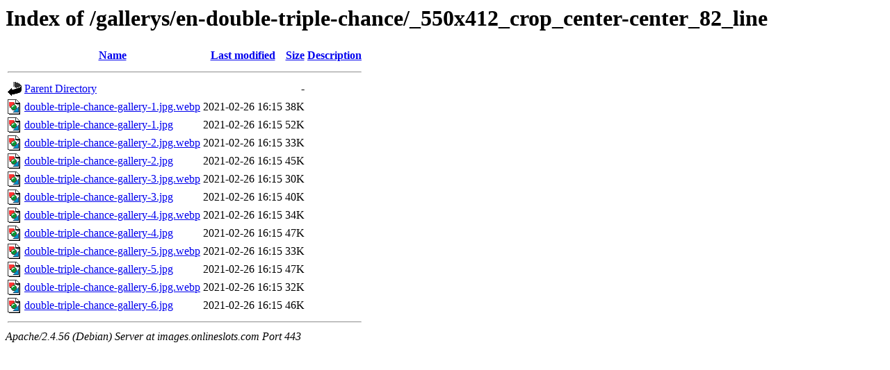

--- FILE ---
content_type: text/html;charset=UTF-8
request_url: https://images.onlineslots.com/gallerys/en-double-triple-chance/_550x412_crop_center-center_82_line/?C=M;O=A
body_size: 396
content:
<!DOCTYPE HTML PUBLIC "-//W3C//DTD HTML 3.2 Final//EN">
<html>
 <head>
  <title>Index of /gallerys/en-double-triple-chance/_550x412_crop_center-center_82_line</title>
 </head>
 <body>
<h1>Index of /gallerys/en-double-triple-chance/_550x412_crop_center-center_82_line</h1>
  <table>
   <tr><th valign="top"><img src="/icons/blank.gif" alt="[ICO]"></th><th><a href="?C=N;O=A">Name</a></th><th><a href="?C=M;O=D">Last modified</a></th><th><a href="?C=S;O=A">Size</a></th><th><a href="?C=D;O=A">Description</a></th></tr>
   <tr><th colspan="5"><hr></th></tr>
<tr><td valign="top"><img src="/icons/back.gif" alt="[PARENTDIR]"></td><td><a href="/gallerys/en-double-triple-chance/">Parent Directory</a></td><td>&nbsp;</td><td align="right">  - </td><td>&nbsp;</td></tr>
<tr><td valign="top"><img src="/icons/image2.gif" alt="[IMG]"></td><td><a href="double-triple-chance-gallery-1.jpg.webp">double-triple-chance-gallery-1.jpg.webp</a></td><td align="right">2021-02-26 16:15  </td><td align="right"> 38K</td><td>&nbsp;</td></tr>
<tr><td valign="top"><img src="/icons/image2.gif" alt="[IMG]"></td><td><a href="double-triple-chance-gallery-1.jpg">double-triple-chance-gallery-1.jpg</a></td><td align="right">2021-02-26 16:15  </td><td align="right"> 52K</td><td>&nbsp;</td></tr>
<tr><td valign="top"><img src="/icons/image2.gif" alt="[IMG]"></td><td><a href="double-triple-chance-gallery-2.jpg.webp">double-triple-chance-gallery-2.jpg.webp</a></td><td align="right">2021-02-26 16:15  </td><td align="right"> 33K</td><td>&nbsp;</td></tr>
<tr><td valign="top"><img src="/icons/image2.gif" alt="[IMG]"></td><td><a href="double-triple-chance-gallery-2.jpg">double-triple-chance-gallery-2.jpg</a></td><td align="right">2021-02-26 16:15  </td><td align="right"> 45K</td><td>&nbsp;</td></tr>
<tr><td valign="top"><img src="/icons/image2.gif" alt="[IMG]"></td><td><a href="double-triple-chance-gallery-3.jpg.webp">double-triple-chance-gallery-3.jpg.webp</a></td><td align="right">2021-02-26 16:15  </td><td align="right"> 30K</td><td>&nbsp;</td></tr>
<tr><td valign="top"><img src="/icons/image2.gif" alt="[IMG]"></td><td><a href="double-triple-chance-gallery-3.jpg">double-triple-chance-gallery-3.jpg</a></td><td align="right">2021-02-26 16:15  </td><td align="right"> 40K</td><td>&nbsp;</td></tr>
<tr><td valign="top"><img src="/icons/image2.gif" alt="[IMG]"></td><td><a href="double-triple-chance-gallery-4.jpg.webp">double-triple-chance-gallery-4.jpg.webp</a></td><td align="right">2021-02-26 16:15  </td><td align="right"> 34K</td><td>&nbsp;</td></tr>
<tr><td valign="top"><img src="/icons/image2.gif" alt="[IMG]"></td><td><a href="double-triple-chance-gallery-4.jpg">double-triple-chance-gallery-4.jpg</a></td><td align="right">2021-02-26 16:15  </td><td align="right"> 47K</td><td>&nbsp;</td></tr>
<tr><td valign="top"><img src="/icons/image2.gif" alt="[IMG]"></td><td><a href="double-triple-chance-gallery-5.jpg.webp">double-triple-chance-gallery-5.jpg.webp</a></td><td align="right">2021-02-26 16:15  </td><td align="right"> 33K</td><td>&nbsp;</td></tr>
<tr><td valign="top"><img src="/icons/image2.gif" alt="[IMG]"></td><td><a href="double-triple-chance-gallery-5.jpg">double-triple-chance-gallery-5.jpg</a></td><td align="right">2021-02-26 16:15  </td><td align="right"> 47K</td><td>&nbsp;</td></tr>
<tr><td valign="top"><img src="/icons/image2.gif" alt="[IMG]"></td><td><a href="double-triple-chance-gallery-6.jpg.webp">double-triple-chance-gallery-6.jpg.webp</a></td><td align="right">2021-02-26 16:15  </td><td align="right"> 32K</td><td>&nbsp;</td></tr>
<tr><td valign="top"><img src="/icons/image2.gif" alt="[IMG]"></td><td><a href="double-triple-chance-gallery-6.jpg">double-triple-chance-gallery-6.jpg</a></td><td align="right">2021-02-26 16:15  </td><td align="right"> 46K</td><td>&nbsp;</td></tr>
   <tr><th colspan="5"><hr></th></tr>
</table>
<address>Apache/2.4.56 (Debian) Server at images.onlineslots.com Port 443</address>
</body></html>
